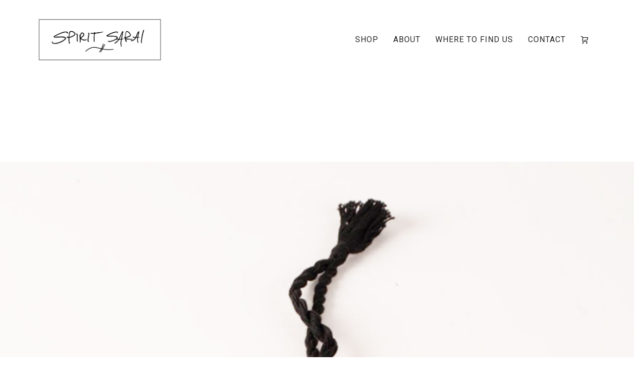

--- FILE ---
content_type: text/css
request_url: https://spirit-sarai.com/wp-content/themes/cardinal-child/style.css
body_size: 5914
content:
/* LICENSE & DETAILS
   ==================================================

	Theme Name: Spirit Sarai
	Theme URI: http://cardinal.swiftideas.com
	Description: An Incredible Responsive Multi-Purpose WordPress Theme - Designed & Developed by Swift Ideas ( www.swiftideas.net )
	License: GNU General Public License version 3.0
	License URI: http://www.gnu.org/licenses/gpl-3.0.html
	Template: cardinal
	Version: 1.0
	Author: Tornado Creative
	Author URI: tornadocreative.com

	All files, unless otherwise stated, are released under the GNU General Public License
	version 3.0 (http://www.gnu.org/licenses/gpl-3.0.html)

   ==================================================
*/

/* --------------------------------------------
	CHILD THEME CSS
-------------------------------------------- */

a {
	text-decoration: none !important;
}
.woocommerce ul.products li.product-category .product-cat-info {
    margin-top: -15px;
    position: relative;
}
.woocommerce .woocommerce-ordering, .woocommerce-page .woocommerce-ordering, .woocommerce-count-wrap {
    display: none;
}
.archive.tax-product_cat .inner-page-wrap {
	margin-top: 0px;
}
.archive.tax-product_cat .term-description {
    padding-top: 0px;
}
.archive.term-15 .inner-page-wrap,
.archive.term-17 .inner-page-wrap {
	margin-top: 50px;
}
.masonry-items .blog-item .details-wrap, .masonry-items .blog-item .grid-no-image {
    padding: 15px 30px 30px;
}
.author-info-wrap, .post-info,
.woocommerce-checkout .help-bar,
.product_meta .meta-row {
    display: none;
}
.posts-type-bold .recent-post .details-wrap {
    padding: 30px;
}
nav.std-menu ul.sub-menu > li {
    line-height: 100%;
}
nav.std-menu ul.sub-menu {
    top: 120px !important;
}
.woocommerce ul.products li.product h3 {
    font-size: 1.5em;
}
.woocommerce img, .woocommerce-page img {
    width: 100%;
}
.woocommerce ul.products li.product-category .product-cat-info::before {
    display: none;
}
.woocommerce #products .product-category {
	display: none;
}
.term-description {
    margin-bottom: 0px !important;
}
.woocommerce h1.entry-title {
	text-align:center;
}
.tax-product_cat .page-heading {
	margin-bottom:40px !important;
	margin-top:-30px !important;
}
nav .menu > li:hover > a, #mobile-header,
.header-wrap, .header-standard-overlay #header, .vertical-header .header-wrap #header-section, #header-section .is-sticky #header.sticky-header, .layout-boxed #container, #main-container, #copyright {
    background: transparent !important;
}
#mobile-top-text, #mobile-header {
    border-bottom: none;
}

body, .layout-fullwidth #container {
    background-color: transparent !important;
}
.page-heading, .inner-page-wrap, .product .container, .single-post article .page-content {
    background-color: rgba(255,255,255,0.7) !important;
}
.single-post .inner-page-wrap,
.single-product .inner-page-wrap {
    background-color: transparent !important;
}
.page-id-308 .inner-page-wrap,
.page-id-574 .inner-page-wrap,
.home .inner-page-wrap {
    background-color: transparent !important;
}
.article-extras {
    background-color: transparent !important;
}
.article-extras .related-articles {
    background-color: rgba(255,255,255,0.7) !important;
}
.article-extras .related-wrap {
	padding: 0 !important;
}
.related-articles.container {
    padding-left: 40px;
    padding-right: 40px;
	padding-bottom: 20px;
}
.page-heading {
    background-color: transparent !important;
}
.woocommerce .products, .inner-page-wrap .page, .product .container, .single-post .page-content {
	padding: 40px !important;
}
body.woocommerce {
    background: transparent url("https://spirit-sarai.com/wp-content/uploads/2019/04/home_bg_2400_sfw20.jpg") no-repeat center top fixed;
    background-size: cover;
}
.woocommerce ul.products li.product-category .product-cat-info {
    background: transparent !important;
}
.post-type-archive-product .page-heading .heading-text {
    float: none;
}
.cart-text, .shopping-bag-item .amount {
	display:none;
}
.woocommerce-checkout #payment .payment_method_paypal img {
    max-height: 152px !important;
}
ul.social-icons li:not(.sf-love) a {
    font-size: 28px;
	width: 54px;
    height: 54px;
}
ul.social-icons li a:hover i {
    top: -60px;
}
ul.social-icons li.instagram a:hover {
    background-color: #777777;
}
nav .menu ul.sub-menu {
    background-color: rgba(255,255,255,0.7) !important;
}
.spb_text_column, .spb_image {
	min-height:10px !important;
}
.type-product .related.products, .type-product .upsells.products {
    padding: 0 !important;
}
nav .menu ul.sub-menu li.menu-item:hover > a {
    background: transparent !important;
}
.posts-type-bold .recent-post:hover .details-wrap, .masonry-items .blog-item:hover .details-wrap {
    background: #777 !important;
}
#copyright .text-left {
    font-size: 18px;
}
#copyright .text-left i{
    font-size: 24px;
}
#copyright .text-right {
    font-size: 12px;
}
.posts-type-bold .recent-post:hover .details-wrap::before, .masonry-items .blog-item:hover .details-wrap::before {
    border-bottom-color: #777 !important;
}
.borderframe img {
    border-color: #fff !important;
}
.woocommerce .woocommerce-info, .woocommerce-page .woocommerce-info,
.woocommerce .woocommerce-message, .woocommerce-page .woocommerce-message {
    background: #adadad !important;
}
.woocommerce .woocommerce-checkout-payment img {
    width: 32px;
}
#sb_instagram .sbi_follow_btn a {
    background: #adadad;
    color: #fff;
}
#sb_instagram .sbi_follow_btn a:hover {
    box-shadow: inset 0 0 10px 20px #777;
}
.ss-link::before {
    content: '';
}
.pswp__bg {
    background: #fff;
}
button.pswp__button--arrow--left::before, button.pswp__button--arrow--right::before {
    background-color: #ccc !important;
}
.woocommerce-cart-form .woocommerce-shipping-destination {
	display:none;
}
.woocommerce span.onsale, .woocommerce .wc-new-badge, .woocommerce .out-of-stock-badge, .woocommerce .free-badge {
	display:block !important;
}
hr {
    border-top-color: #aeaeae;
}

/*****************************************************/

@media only screen and (max-width: 1024px) {
	.product figure .cart-overlay {
		display:none !important;
	}
	body.woocommerce {
		background-repeat: repeat !important;
    	background-size: contain !important;
	}
}

@media only screen and (max-width: 768px) {


	
}




